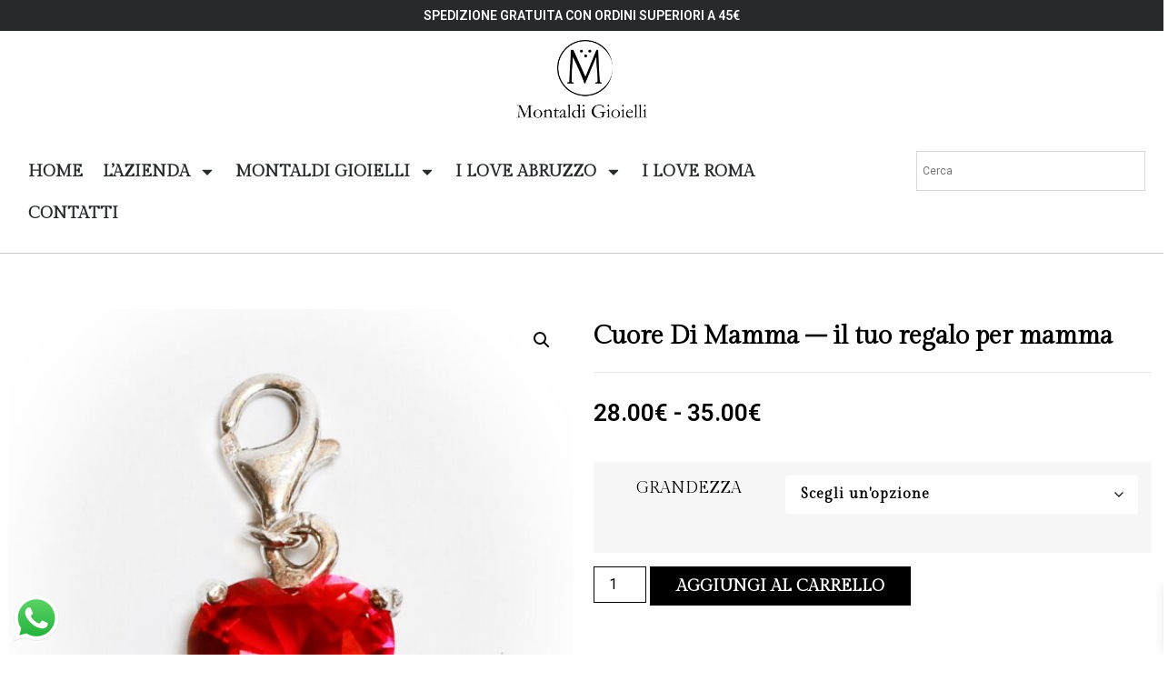

--- FILE ---
content_type: text/css
request_url: https://www.montaldigioielli.it/wp-content/uploads/elementor/css/post-12.css?ver=1740563582
body_size: 267
content:
.elementor-kit-12{--e-global-color-primary:#000000;--e-global-color-secondary:#000000;--e-global-color-text:#363636;--e-global-color-accent:#363636;--e-global-color-b91f491:#000000;--e-global-color-61e79f4:#FFFFFF;--e-global-color-5b26251:#0201018A;--e-global-color-216b053:#FE0101;--e-global-color-2a281d3:#363636;--e-global-color-1b09a25:#D11827;--e-global-typography-primary-font-family:"Helvetica";--e-global-typography-primary-font-size:35px;--e-global-typography-primary-font-weight:600;--e-global-typography-secondary-font-family:"Helvetica";--e-global-typography-secondary-font-size:28px;--e-global-typography-secondary-font-weight:400;--e-global-typography-text-font-family:"Poppins";--e-global-typography-text-font-size:20px;--e-global-typography-text-font-weight:400;--e-global-typography-accent-font-family:"Helvetica";--e-global-typography-accent-font-size:18px;--e-global-typography-accent-font-weight:500;color:var( --e-global-color-text );}.elementor-kit-12 a{color:#000000;text-decoration:none;}.elementor-kit-12 a:hover{color:#000000;text-decoration:none;}.elementor-kit-12 h1{color:#000000;font-family:"Helvetica", Sans-serif;font-size:35px;}.elementor-kit-12 h2{color:#000000;font-family:"Helvetica", Sans-serif;font-size:28px;}.elementor-kit-12 h3{color:#000000;font-family:"Helvetica", Sans-serif;font-size:22px;}.elementor-kit-12 h4{color:#000000;font-family:"Helvetica", Sans-serif;font-size:20px;}.elementor-kit-12 h5{color:#000000;font-family:"Helvetica", Sans-serif;font-size:18px;}.elementor-kit-12 h6{color:#000000;font-family:"Helvetica", Sans-serif;font-size:16px;}.elementor-section.elementor-section-boxed > .elementor-container{max-width:1140px;}.e-con{--container-max-width:1140px;}.elementor-widget:not(:last-child){margin-block-end:20px;}.elementor-element{--widgets-spacing:20px 20px;}{}h1.entry-title{display:var(--page-title-display);}.elementor-kit-12 e-page-transition{background-color:#FFBC7D;}.site-header .site-branding{flex-direction:column;align-items:stretch;}.site-header{padding-inline-end:0px;padding-inline-start:0px;}.site-footer .site-branding{flex-direction:column;align-items:stretch;}@media(max-width:1024px){.elementor-section.elementor-section-boxed > .elementor-container{max-width:1024px;}.e-con{--container-max-width:1024px;}}@media(max-width:767px){.elementor-section.elementor-section-boxed > .elementor-container{max-width:767px;}.e-con{--container-max-width:767px;}}

--- FILE ---
content_type: text/css
request_url: https://www.montaldigioielli.it/wp-content/uploads/elementor/css/post-411.css?ver=1740563582
body_size: 1529
content:
.elementor-411 .elementor-element.elementor-element-7377a99f > .elementor-container{max-width:1280px;}.elementor-411 .elementor-element.elementor-element-7377a99f > .elementor-container > .elementor-column > .elementor-widget-wrap{align-content:center;align-items:center;}.elementor-411 .elementor-element.elementor-element-7377a99f:not(.elementor-motion-effects-element-type-background), .elementor-411 .elementor-element.elementor-element-7377a99f > .elementor-motion-effects-container > .elementor-motion-effects-layer{background-color:#262a2b;}.elementor-411 .elementor-element.elementor-element-7377a99f{transition:background 0.3s, border 0.3s, border-radius 0.3s, box-shadow 0.3s;padding:0% 0% 0% 0%;}.elementor-411 .elementor-element.elementor-element-7377a99f > .elementor-background-overlay{transition:background 0.3s, border-radius 0.3s, opacity 0.3s;}.elementor-411 .elementor-element.elementor-element-7255de9{text-align:center;}.elementor-411 .elementor-element.elementor-element-7255de9 .elementor-heading-title{color:#FFFFFF;font-family:"Roboto", Sans-serif;font-size:14px;font-weight:600;}.elementor-411 .elementor-element.elementor-element-feed6a6 > .elementor-container{max-width:1280px;}.elementor-411 .elementor-element.elementor-element-feed6a6{border-style:solid;border-width:0px 0px 1px 0px;border-color:#CBCBCB;transition:background 0.3s, border 0.3s, border-radius 0.3s, box-shadow 0.3s;padding:0% 0% 0% 0%;}.elementor-411 .elementor-element.elementor-element-feed6a6 > .elementor-background-overlay{transition:background 0.3s, border-radius 0.3s, opacity 0.3s;}.elementor-bc-flex-widget .elementor-411 .elementor-element.elementor-element-c021dc2.elementor-column .elementor-widget-wrap{align-items:center;}.elementor-411 .elementor-element.elementor-element-c021dc2.elementor-column.elementor-element[data-element_type="column"] > .elementor-widget-wrap.elementor-element-populated{align-content:center;align-items:center;}.elementor-411 .elementor-element.elementor-element-f3f7ab0 img{width:18%;max-width:18%;}.elementor-411 .elementor-element.elementor-element-000e498 > .elementor-container{max-width:1280px;}.elementor-411 .elementor-element.elementor-element-72c556b .elementor-nav-menu .elementor-item{font-family:"Gilda Display", Sans-serif;font-size:18px;font-weight:600;text-transform:uppercase;}.elementor-411 .elementor-element.elementor-element-72c556b .elementor-nav-menu--main .elementor-item{color:#262A2B;fill:#262A2B;padding-left:11px;padding-right:11px;}.elementor-411 .elementor-element.elementor-element-72c556b .elementor-nav-menu--main .elementor-item:hover,
					.elementor-411 .elementor-element.elementor-element-72c556b .elementor-nav-menu--main .elementor-item.elementor-item-active,
					.elementor-411 .elementor-element.elementor-element-72c556b .elementor-nav-menu--main .elementor-item.highlighted,
					.elementor-411 .elementor-element.elementor-element-72c556b .elementor-nav-menu--main .elementor-item:focus{color:var( --e-global-color-text );fill:var( --e-global-color-text );}.elementor-411 .elementor-element.elementor-element-72c556b .elementor-nav-menu--dropdown a, .elementor-411 .elementor-element.elementor-element-72c556b .elementor-menu-toggle{color:var( --e-global-color-b91f491 );}.elementor-411 .elementor-element.elementor-element-72c556b .elementor-nav-menu--dropdown{background-color:var( --e-global-color-61e79f4 );}.elementor-411 .elementor-element.elementor-element-72c556b .elementor-nav-menu--dropdown a:hover,
					.elementor-411 .elementor-element.elementor-element-72c556b .elementor-nav-menu--dropdown a.elementor-item-active,
					.elementor-411 .elementor-element.elementor-element-72c556b .elementor-nav-menu--dropdown a.highlighted,
					.elementor-411 .elementor-element.elementor-element-72c556b .elementor-menu-toggle:hover{color:var( --e-global-color-61e79f4 );}.elementor-411 .elementor-element.elementor-element-72c556b .elementor-nav-menu--dropdown a:hover,
					.elementor-411 .elementor-element.elementor-element-72c556b .elementor-nav-menu--dropdown a.elementor-item-active,
					.elementor-411 .elementor-element.elementor-element-72c556b .elementor-nav-menu--dropdown a.highlighted{background-color:var( --e-global-color-b91f491 );}.elementor-411 .elementor-element.elementor-element-72c556b .elementor-nav-menu--dropdown a.elementor-item-active{color:#000000;background-color:#FFFFFF;}.elementor-411 .elementor-element.elementor-element-72c556b .elementor-nav-menu--dropdown .elementor-item, .elementor-411 .elementor-element.elementor-element-72c556b .elementor-nav-menu--dropdown  .elementor-sub-item{font-family:"Helvetica", Sans-serif;font-size:16px;font-weight:500;}.elementor-411 .elementor-element.elementor-element-72c556b > .elementor-widget-container{padding:0% 4% 0% 0%;}.elementor-411 .elementor-element.elementor-element-41d74b4 > .elementor-container{max-width:1280px;}.elementor-411 .elementor-element.elementor-element-a47571f .elementor-menu-toggle{margin:0 auto;background-color:#FFFFFF;}.elementor-411 .elementor-element.elementor-element-a47571f .elementor-nav-menu--dropdown a, .elementor-411 .elementor-element.elementor-element-a47571f .elementor-menu-toggle{color:#262A2B;}.elementor-411 .elementor-element.elementor-element-a47571f .elementor-nav-menu--dropdown{background-color:#FFFFFF;}.elementor-411 .elementor-element.elementor-element-a47571f .elementor-nav-menu--dropdown a:hover,
					.elementor-411 .elementor-element.elementor-element-a47571f .elementor-nav-menu--dropdown a.elementor-item-active,
					.elementor-411 .elementor-element.elementor-element-a47571f .elementor-nav-menu--dropdown a.highlighted,
					.elementor-411 .elementor-element.elementor-element-a47571f .elementor-menu-toggle:hover{color:#FFFFFF;}.elementor-411 .elementor-element.elementor-element-a47571f .elementor-nav-menu--dropdown a:hover,
					.elementor-411 .elementor-element.elementor-element-a47571f .elementor-nav-menu--dropdown a.elementor-item-active,
					.elementor-411 .elementor-element.elementor-element-a47571f .elementor-nav-menu--dropdown a.highlighted{background-color:#262A2B;}.elementor-411 .elementor-element.elementor-element-a47571f .elementor-nav-menu--dropdown a.elementor-item-active{color:#FFFFFF;background-color:#262A2B;}.elementor-411 .elementor-element.elementor-element-a47571f .elementor-nav-menu--dropdown .elementor-item, .elementor-411 .elementor-element.elementor-element-a47571f .elementor-nav-menu--dropdown  .elementor-sub-item{font-family:"Gilda Display", Sans-serif;font-size:18px;font-weight:600;text-transform:uppercase;}.elementor-411 .elementor-element.elementor-element-a47571f .elementor-nav-menu--dropdown li:not(:last-child){border-style:solid;border-color:#D1D1D1;border-bottom-width:1px;}.elementor-411 .elementor-element.elementor-element-a47571f div.elementor-menu-toggle{color:#000000;}.elementor-411 .elementor-element.elementor-element-a47571f div.elementor-menu-toggle svg{fill:#000000;}.elementor-411 .elementor-element.elementor-element-a47571f div.elementor-menu-toggle:hover{color:#000000;}.elementor-411 .elementor-element.elementor-element-a47571f div.elementor-menu-toggle:hover svg{fill:#000000;}.elementor-411 .elementor-element.elementor-element-a47571f .elementor-menu-toggle:hover{background-color:#FFFFFF;}.elementor-411 .elementor-element.elementor-element-e4768fc > .elementor-container{max-width:1280px;min-height:400px;}.elementor-411 .elementor-element.elementor-element-a19d641 .elementor-menu-toggle{margin:0 auto;background-color:#FFFFFF;}.elementor-411 .elementor-element.elementor-element-a19d641 .elementor-nav-menu--dropdown a, .elementor-411 .elementor-element.elementor-element-a19d641 .elementor-menu-toggle{color:#262A2B;}.elementor-411 .elementor-element.elementor-element-a19d641 .elementor-nav-menu--dropdown{background-color:#FFFFFF;}.elementor-411 .elementor-element.elementor-element-a19d641 .elementor-nav-menu--dropdown a:hover,
					.elementor-411 .elementor-element.elementor-element-a19d641 .elementor-nav-menu--dropdown a.elementor-item-active,
					.elementor-411 .elementor-element.elementor-element-a19d641 .elementor-nav-menu--dropdown a.highlighted,
					.elementor-411 .elementor-element.elementor-element-a19d641 .elementor-menu-toggle:hover{color:#FFFFFF;}.elementor-411 .elementor-element.elementor-element-a19d641 .elementor-nav-menu--dropdown a:hover,
					.elementor-411 .elementor-element.elementor-element-a19d641 .elementor-nav-menu--dropdown a.elementor-item-active,
					.elementor-411 .elementor-element.elementor-element-a19d641 .elementor-nav-menu--dropdown a.highlighted{background-color:#262A2B;}.elementor-411 .elementor-element.elementor-element-a19d641 .elementor-nav-menu--dropdown a.elementor-item-active{color:#FFFFFF;background-color:#262A2B;}.elementor-411 .elementor-element.elementor-element-a19d641 .elementor-nav-menu--dropdown .elementor-item, .elementor-411 .elementor-element.elementor-element-a19d641 .elementor-nav-menu--dropdown  .elementor-sub-item{font-family:"Gilda Display", Sans-serif;font-size:18px;font-weight:600;text-transform:uppercase;}.elementor-411 .elementor-element.elementor-element-a19d641 .elementor-nav-menu--dropdown li:not(:last-child){border-style:solid;border-color:#D1D1D1;border-bottom-width:1px;}.elementor-411 .elementor-element.elementor-element-a19d641 div.elementor-menu-toggle{color:#000000;}.elementor-411 .elementor-element.elementor-element-a19d641 div.elementor-menu-toggle svg{fill:#000000;}.elementor-411 .elementor-element.elementor-element-a19d641 div.elementor-menu-toggle:hover{color:#000000;}.elementor-411 .elementor-element.elementor-element-a19d641 div.elementor-menu-toggle:hover svg{fill:#000000;}.elementor-411 .elementor-element.elementor-element-a19d641 .elementor-menu-toggle:hover{background-color:#FFFFFF;}@media(min-width:768px){.elementor-411 .elementor-element.elementor-element-07c13c4{width:78.41%;}.elementor-411 .elementor-element.elementor-element-1ee7a43{width:21.59%;}}@media(max-width:1024px){.elementor-411 .elementor-element.elementor-element-7377a99f{padding:10px 20px 10px 20px;}.elementor-bc-flex-widget .elementor-411 .elementor-element.elementor-element-1169eb8.elementor-column .elementor-widget-wrap{align-items:center;}.elementor-411 .elementor-element.elementor-element-1169eb8.elementor-column.elementor-element[data-element_type="column"] > .elementor-widget-wrap.elementor-element-populated{align-content:center;align-items:center;}.elementor-411 .elementor-element.elementor-element-717cc2a img{width:100%;max-width:100%;}.elementor-bc-flex-widget .elementor-411 .elementor-element.elementor-element-907eee7.elementor-column .elementor-widget-wrap{align-items:center;}.elementor-411 .elementor-element.elementor-element-907eee7.elementor-column.elementor-element[data-element_type="column"] > .elementor-widget-wrap.elementor-element-populated{align-content:center;align-items:center;}.elementor-411 .elementor-element.elementor-element-e4768fc > .elementor-container{min-height:10vh;}.elementor-bc-flex-widget .elementor-411 .elementor-element.elementor-element-bfb9923.elementor-column .elementor-widget-wrap{align-items:center;}.elementor-411 .elementor-element.elementor-element-bfb9923.elementor-column.elementor-element[data-element_type="column"] > .elementor-widget-wrap.elementor-element-populated{align-content:center;align-items:center;}.elementor-411 .elementor-element.elementor-element-f34e175 img{width:75%;max-width:75%;}.elementor-bc-flex-widget .elementor-411 .elementor-element.elementor-element-5f69ec2.elementor-column .elementor-widget-wrap{align-items:center;}.elementor-411 .elementor-element.elementor-element-5f69ec2.elementor-column.elementor-element[data-element_type="column"] > .elementor-widget-wrap.elementor-element-populated{align-content:center;align-items:center;}}@media(max-width:767px){.elementor-411 .elementor-element.elementor-element-7377a99f > .elementor-container{max-width:1280px;}.elementor-411 .elementor-element.elementor-element-7377a99f{padding:0% 3% 0% 3%;}.elementor-411 .elementor-element.elementor-element-7255de9 .elementor-heading-title{font-size:12px;line-height:1.2em;letter-spacing:0px;}.elementor-411 .elementor-element.elementor-element-c021dc2{width:20%;}.elementor-bc-flex-widget .elementor-411 .elementor-element.elementor-element-c021dc2.elementor-column .elementor-widget-wrap{align-items:center;}.elementor-411 .elementor-element.elementor-element-c021dc2.elementor-column.elementor-element[data-element_type="column"] > .elementor-widget-wrap.elementor-element-populated{align-content:center;align-items:center;}.elementor-411 .elementor-element.elementor-element-72c556b .elementor-nav-menu--dropdown .elementor-item, .elementor-411 .elementor-element.elementor-element-72c556b .elementor-nav-menu--dropdown  .elementor-sub-item{font-size:20px;}.elementor-411 .elementor-element.elementor-element-41d74b4 > .elementor-container{max-width:1280px;}.elementor-411 .elementor-element.elementor-element-1169eb8{width:80%;}.elementor-411 .elementor-element.elementor-element-717cc2a{text-align:left;}.elementor-411 .elementor-element.elementor-element-717cc2a img{width:31%;max-width:45%;}.elementor-411 .elementor-element.elementor-element-907eee7{width:15%;}.elementor-bc-flex-widget .elementor-411 .elementor-element.elementor-element-907eee7.elementor-column .elementor-widget-wrap{align-items:center;}.elementor-411 .elementor-element.elementor-element-907eee7.elementor-column.elementor-element[data-element_type="column"] > .elementor-widget-wrap.elementor-element-populated{align-content:center;align-items:center;}.elementor-411 .elementor-element.elementor-element-a47571f .elementor-nav-menu--dropdown .elementor-item, .elementor-411 .elementor-element.elementor-element-a47571f .elementor-nav-menu--dropdown  .elementor-sub-item{font-size:18px;}.elementor-411 .elementor-element.elementor-element-a47571f .elementor-nav-menu--dropdown a{padding-left:37px;padding-right:37px;padding-top:14px;padding-bottom:14px;}.elementor-411 .elementor-element.elementor-element-a47571f .elementor-nav-menu--main > .elementor-nav-menu > li > .elementor-nav-menu--dropdown, .elementor-411 .elementor-element.elementor-element-a47571f .elementor-nav-menu__container.elementor-nav-menu--dropdown{margin-top:44px !important;}.elementor-411 .elementor-element.elementor-element-42650a7 > .elementor-element-populated{padding:4% 4% 4% 4%;}.elementor-411 .elementor-element.elementor-element-bfb9923{width:80%;}.elementor-411 .elementor-element.elementor-element-f34e175 img{width:85%;max-width:85%;}.elementor-411 .elementor-element.elementor-element-f35ac61 > .elementor-element-populated{padding:4% 4% 4% 4%;}.elementor-411 .elementor-element.elementor-element-5f69ec2{width:15%;}.elementor-bc-flex-widget .elementor-411 .elementor-element.elementor-element-5f69ec2.elementor-column .elementor-widget-wrap{align-items:center;}.elementor-411 .elementor-element.elementor-element-5f69ec2.elementor-column.elementor-element[data-element_type="column"] > .elementor-widget-wrap.elementor-element-populated{align-content:center;align-items:center;}.elementor-411 .elementor-element.elementor-element-a19d641 .elementor-nav-menu--dropdown .elementor-item, .elementor-411 .elementor-element.elementor-element-a19d641 .elementor-nav-menu--dropdown  .elementor-sub-item{font-size:20px;}.elementor-411 .elementor-element.elementor-element-a19d641 .elementor-nav-menu--dropdown a{padding-left:37px;padding-right:37px;padding-top:14px;padding-bottom:14px;}}@media(max-width:1024px) and (min-width:768px){.elementor-411 .elementor-element.elementor-element-7d6137b3{width:70%;}.elementor-411 .elementor-element.elementor-element-1169eb8{width:33%;}.elementor-411 .elementor-element.elementor-element-907eee7{width:33%;}.elementor-411 .elementor-element.elementor-element-42650a7{width:33%;}.elementor-411 .elementor-element.elementor-element-bfb9923{width:45%;}.elementor-411 .elementor-element.elementor-element-f35ac61{width:40%;}.elementor-411 .elementor-element.elementor-element-5f69ec2{width:15%;}}

--- FILE ---
content_type: text/css
request_url: https://www.montaldigioielli.it/wp-content/uploads/elementor/css/post-1352.css?ver=1740733162
body_size: 1628
content:
.elementor-1352 .elementor-element.elementor-element-6bde6e2f > .elementor-container{max-width:1280px;}.elementor-1352 .elementor-element.elementor-element-6bde6e2f:not(.elementor-motion-effects-element-type-background), .elementor-1352 .elementor-element.elementor-element-6bde6e2f > .elementor-motion-effects-container > .elementor-motion-effects-layer{background-color:#FFFFFF;}.elementor-1352 .elementor-element.elementor-element-6bde6e2f{border-style:solid;border-width:1px 0px 0px 0px;border-color:#D5D5D5;transition:background 0.3s, border 0.3s, border-radius 0.3s, box-shadow 0.3s;padding:4% 0% 4% 0%;}.elementor-1352 .elementor-element.elementor-element-6bde6e2f > .elementor-background-overlay{transition:background 0.3s, border-radius 0.3s, opacity 0.3s;}.elementor-1352 .elementor-element.elementor-element-1d1df283 > .elementor-element-populated{padding:0% 0% 0% 0%;}.elementor-1352 .elementor-element.elementor-element-5545d5d0 .elementor-heading-title{color:#000000;font-family:"Gilda Display", Sans-serif;font-size:16px;font-weight:700;text-transform:uppercase;}.elementor-1352 .elementor-element.elementor-element-5545d5d0 > .elementor-widget-container{margin:0px 0px 0px 0px;}.elementor-1352 .elementor-element.elementor-element-29753a78 .elementor-heading-title{color:#000000;font-family:"Gilda Display", Sans-serif;font-size:16px;font-weight:700;line-height:2.3em;}.elementor-1352 .elementor-element.elementor-element-374993f2{color:#000000;font-family:"Poppins", Sans-serif;font-size:16px;}.elementor-1352 .elementor-element.elementor-element-374993f2 > .elementor-widget-container{margin:-6% 0% 0% 0%;}.elementor-1352 .elementor-element.elementor-element-4ff4bc47{color:#000000;font-family:"Poppins", Sans-serif;font-size:16px;}.elementor-1352 .elementor-element.elementor-element-4ff4bc47 > .elementor-widget-container{margin:-6% 0% 0% 0%;}.elementor-1352 .elementor-element.elementor-element-52d1a404 > .elementor-element-populated{padding:0% 0% 0% 6%;}.elementor-1352 .elementor-element.elementor-element-294966f8 .elementor-heading-title{color:#000000;font-family:"Gilda Display", Sans-serif;font-size:16px;font-weight:700;text-transform:uppercase;}.elementor-1352 .elementor-element.elementor-element-de06165 .elementor-icon-list-items:not(.elementor-inline-items) .elementor-icon-list-item:not(:last-child){padding-bottom:calc(6px/2);}.elementor-1352 .elementor-element.elementor-element-de06165 .elementor-icon-list-items:not(.elementor-inline-items) .elementor-icon-list-item:not(:first-child){margin-top:calc(6px/2);}.elementor-1352 .elementor-element.elementor-element-de06165 .elementor-icon-list-items.elementor-inline-items .elementor-icon-list-item{margin-right:calc(6px/2);margin-left:calc(6px/2);}.elementor-1352 .elementor-element.elementor-element-de06165 .elementor-icon-list-items.elementor-inline-items{margin-right:calc(-6px/2);margin-left:calc(-6px/2);}body.rtl .elementor-1352 .elementor-element.elementor-element-de06165 .elementor-icon-list-items.elementor-inline-items .elementor-icon-list-item:after{left:calc(-6px/2);}body:not(.rtl) .elementor-1352 .elementor-element.elementor-element-de06165 .elementor-icon-list-items.elementor-inline-items .elementor-icon-list-item:after{right:calc(-6px/2);}.elementor-1352 .elementor-element.elementor-element-de06165 .elementor-icon-list-icon i{transition:color 0.3s;}.elementor-1352 .elementor-element.elementor-element-de06165 .elementor-icon-list-icon svg{transition:fill 0.3s;}.elementor-1352 .elementor-element.elementor-element-de06165{--e-icon-list-icon-size:14px;--icon-vertical-offset:0px;}.elementor-1352 .elementor-element.elementor-element-de06165 .elementor-icon-list-item > .elementor-icon-list-text, .elementor-1352 .elementor-element.elementor-element-de06165 .elementor-icon-list-item > a{font-family:"Poppins", Sans-serif;font-size:15px;font-weight:500;}.elementor-1352 .elementor-element.elementor-element-de06165 .elementor-icon-list-text{color:#000000;transition:color 0.3s;}.elementor-1352 .elementor-element.elementor-element-6482af15 .elementor-heading-title{color:#000000;font-family:"Gilda Display", Sans-serif;font-size:16px;font-weight:700;text-transform:uppercase;}.elementor-1352 .elementor-element.elementor-element-392445ff .elementor-icon-list-items:not(.elementor-inline-items) .elementor-icon-list-item:not(:last-child){padding-bottom:calc(6px/2);}.elementor-1352 .elementor-element.elementor-element-392445ff .elementor-icon-list-items:not(.elementor-inline-items) .elementor-icon-list-item:not(:first-child){margin-top:calc(6px/2);}.elementor-1352 .elementor-element.elementor-element-392445ff .elementor-icon-list-items.elementor-inline-items .elementor-icon-list-item{margin-right:calc(6px/2);margin-left:calc(6px/2);}.elementor-1352 .elementor-element.elementor-element-392445ff .elementor-icon-list-items.elementor-inline-items{margin-right:calc(-6px/2);margin-left:calc(-6px/2);}body.rtl .elementor-1352 .elementor-element.elementor-element-392445ff .elementor-icon-list-items.elementor-inline-items .elementor-icon-list-item:after{left:calc(-6px/2);}body:not(.rtl) .elementor-1352 .elementor-element.elementor-element-392445ff .elementor-icon-list-items.elementor-inline-items .elementor-icon-list-item:after{right:calc(-6px/2);}.elementor-1352 .elementor-element.elementor-element-392445ff .elementor-icon-list-icon i{transition:color 0.3s;}.elementor-1352 .elementor-element.elementor-element-392445ff .elementor-icon-list-icon svg{transition:fill 0.3s;}.elementor-1352 .elementor-element.elementor-element-392445ff{--e-icon-list-icon-size:14px;--icon-vertical-offset:0px;}.elementor-1352 .elementor-element.elementor-element-392445ff .elementor-icon-list-item > .elementor-icon-list-text, .elementor-1352 .elementor-element.elementor-element-392445ff .elementor-icon-list-item > a{font-family:"Poppins", Sans-serif;font-size:15px;font-weight:500;}.elementor-1352 .elementor-element.elementor-element-392445ff .elementor-icon-list-text{color:#000000;transition:color 0.3s;}.elementor-1352 .elementor-element.elementor-element-73d38098 > .elementor-element-populated{padding:0% 0% 0% 0%;}.elementor-1352 .elementor-element.elementor-element-7ad1b3b9 .elementor-heading-title{color:#000000;font-family:"Gilda Display", Sans-serif;font-size:16px;font-weight:700;text-transform:uppercase;}.elementor-1352 .elementor-element.elementor-element-66fc0cf6 .elementor-icon-list-items:not(.elementor-inline-items) .elementor-icon-list-item:not(:last-child){padding-bottom:calc(6px/2);}.elementor-1352 .elementor-element.elementor-element-66fc0cf6 .elementor-icon-list-items:not(.elementor-inline-items) .elementor-icon-list-item:not(:first-child){margin-top:calc(6px/2);}.elementor-1352 .elementor-element.elementor-element-66fc0cf6 .elementor-icon-list-items.elementor-inline-items .elementor-icon-list-item{margin-right:calc(6px/2);margin-left:calc(6px/2);}.elementor-1352 .elementor-element.elementor-element-66fc0cf6 .elementor-icon-list-items.elementor-inline-items{margin-right:calc(-6px/2);margin-left:calc(-6px/2);}body.rtl .elementor-1352 .elementor-element.elementor-element-66fc0cf6 .elementor-icon-list-items.elementor-inline-items .elementor-icon-list-item:after{left:calc(-6px/2);}body:not(.rtl) .elementor-1352 .elementor-element.elementor-element-66fc0cf6 .elementor-icon-list-items.elementor-inline-items .elementor-icon-list-item:after{right:calc(-6px/2);}.elementor-1352 .elementor-element.elementor-element-66fc0cf6 .elementor-icon-list-icon i{transition:color 0.3s;}.elementor-1352 .elementor-element.elementor-element-66fc0cf6 .elementor-icon-list-icon svg{transition:fill 0.3s;}.elementor-1352 .elementor-element.elementor-element-66fc0cf6{--e-icon-list-icon-size:14px;--icon-vertical-offset:0px;}.elementor-1352 .elementor-element.elementor-element-66fc0cf6 .elementor-icon-list-item > .elementor-icon-list-text, .elementor-1352 .elementor-element.elementor-element-66fc0cf6 .elementor-icon-list-item > a{font-family:"Poppins", Sans-serif;font-size:15px;font-weight:500;}.elementor-1352 .elementor-element.elementor-element-66fc0cf6 .elementor-icon-list-text{color:#000000;transition:color 0.3s;}.elementor-1352 .elementor-element.elementor-element-6e81543e .elementor-heading-title{color:#000000;font-family:"Gilda Display", Sans-serif;font-size:16px;font-weight:700;text-transform:uppercase;}.elementor-1352 .elementor-element.elementor-element-7d1ac880{text-align:left;}.elementor-1352 .elementor-element.elementor-element-7d1ac880 > .elementor-widget-container{margin:-4% 0% 0% -2%;padding:0% 0% 0% 0%;}.elementor-1352 .elementor-element.elementor-element-28d4c87 > .elementor-element-populated{padding:0% 0% 0% 0%;}.elementor-1352 .elementor-element.elementor-element-98c25a2 .elementor-heading-title{color:#000000;font-family:"Gilda Display", Sans-serif;font-size:16px;font-weight:700;text-transform:uppercase;}.elementor-1352 .elementor-element.elementor-element-91398eb .elementor-icon-list-items:not(.elementor-inline-items) .elementor-icon-list-item:not(:last-child){padding-bottom:calc(6px/2);}.elementor-1352 .elementor-element.elementor-element-91398eb .elementor-icon-list-items:not(.elementor-inline-items) .elementor-icon-list-item:not(:first-child){margin-top:calc(6px/2);}.elementor-1352 .elementor-element.elementor-element-91398eb .elementor-icon-list-items.elementor-inline-items .elementor-icon-list-item{margin-right:calc(6px/2);margin-left:calc(6px/2);}.elementor-1352 .elementor-element.elementor-element-91398eb .elementor-icon-list-items.elementor-inline-items{margin-right:calc(-6px/2);margin-left:calc(-6px/2);}body.rtl .elementor-1352 .elementor-element.elementor-element-91398eb .elementor-icon-list-items.elementor-inline-items .elementor-icon-list-item:after{left:calc(-6px/2);}body:not(.rtl) .elementor-1352 .elementor-element.elementor-element-91398eb .elementor-icon-list-items.elementor-inline-items .elementor-icon-list-item:after{right:calc(-6px/2);}.elementor-1352 .elementor-element.elementor-element-91398eb .elementor-icon-list-icon i{transition:color 0.3s;}.elementor-1352 .elementor-element.elementor-element-91398eb .elementor-icon-list-icon svg{transition:fill 0.3s;}.elementor-1352 .elementor-element.elementor-element-91398eb{--e-icon-list-icon-size:14px;--icon-vertical-offset:0px;}.elementor-1352 .elementor-element.elementor-element-91398eb .elementor-icon-list-item > .elementor-icon-list-text, .elementor-1352 .elementor-element.elementor-element-91398eb .elementor-icon-list-item > a{font-family:"Poppins", Sans-serif;font-size:15px;font-weight:500;}.elementor-1352 .elementor-element.elementor-element-91398eb .elementor-icon-list-text{color:#000000;transition:color 0.3s;}.elementor-1352 .elementor-element.elementor-element-3e7cbe9 .elementor-heading-title{color:#000000;font-family:"Gilda Display", Sans-serif;font-size:16px;font-weight:700;text-transform:uppercase;}.elementor-1352 .elementor-element.elementor-element-3e7cbe9 > .elementor-widget-container{margin:0% 0% 0% 0%;}.elementor-1352 .elementor-element.elementor-element-34ecfa85{--grid-template-columns:repeat(0, auto);--icon-size:20px;--grid-column-gap:2px;--grid-row-gap:0px;}.elementor-1352 .elementor-element.elementor-element-34ecfa85 .elementor-widget-container{text-align:left;}.elementor-1352 .elementor-element.elementor-element-34ecfa85 .elementor-social-icon{background-color:#FFFFFF;}.elementor-1352 .elementor-element.elementor-element-34ecfa85 .elementor-social-icon i{color:#000000;}.elementor-1352 .elementor-element.elementor-element-34ecfa85 .elementor-social-icon svg{fill:#000000;}.elementor-1352 .elementor-element.elementor-element-34ecfa85 > .elementor-widget-container{margin:-5% 0% 0% -4%;}.elementor-1352 .elementor-element.elementor-element-1bfb073 > .elementor-container{max-width:1280px;}.elementor-1352 .elementor-element.elementor-element-1bfb073:not(.elementor-motion-effects-element-type-background), .elementor-1352 .elementor-element.elementor-element-1bfb073 > .elementor-motion-effects-container > .elementor-motion-effects-layer{background-color:#000000;}.elementor-1352 .elementor-element.elementor-element-1bfb073{transition:background 0.3s, border 0.3s, border-radius 0.3s, box-shadow 0.3s;}.elementor-1352 .elementor-element.elementor-element-1bfb073 > .elementor-background-overlay{transition:background 0.3s, border-radius 0.3s, opacity 0.3s;}.elementor-1352 .elementor-element.elementor-element-4cf9fe5{text-align:left;}.elementor-1352 .elementor-element.elementor-element-4cf9fe5 .elementor-heading-title{color:#FFFFFF;font-family:"Gilda Display", Sans-serif;font-size:14px;font-weight:600;}.elementor-bc-flex-widget .elementor-1352 .elementor-element.elementor-element-d80856d.elementor-column .elementor-widget-wrap{align-items:center;}.elementor-1352 .elementor-element.elementor-element-d80856d.elementor-column.elementor-element[data-element_type="column"] > .elementor-widget-wrap.elementor-element-populated{align-content:center;align-items:center;}.elementor-1352 .elementor-element.elementor-element-5ce1c83{text-align:right;}.elementor-1352 .elementor-element.elementor-element-5ce1c83 .elementor-heading-title{color:#FFFFFF;font-family:"Gilda Display", Sans-serif;font-size:14px;font-weight:600;}@media(max-width:1024px) and (min-width:768px){.elementor-1352 .elementor-element.elementor-element-1d1df283{width:50%;}.elementor-1352 .elementor-element.elementor-element-52d1a404{width:50%;}.elementor-1352 .elementor-element.elementor-element-73d38098{width:50%;}}@media(max-width:1024px){.elementor-1352 .elementor-element.elementor-element-6bde6e2f > .elementor-container{max-width:1280px;}.elementor-1352 .elementor-element.elementor-element-6bde6e2f{padding:4% 4% 4% 4%;}.elementor-1352 .elementor-element.elementor-element-5545d5d0 .elementor-heading-title{font-size:18px;}.elementor-1352 .elementor-element.elementor-element-294966f8 .elementor-heading-title{font-size:18px;}.elementor-1352 .elementor-element.elementor-element-6482af15 .elementor-heading-title{font-size:18px;}.elementor-1352 .elementor-element.elementor-element-73d38098 > .elementor-element-populated{padding:6% 0% 0% 0%;}.elementor-1352 .elementor-element.elementor-element-7ad1b3b9 .elementor-heading-title{font-size:18px;}.elementor-1352 .elementor-element.elementor-element-6e81543e .elementor-heading-title{font-size:18px;}.elementor-1352 .elementor-element.elementor-element-98c25a2 .elementor-heading-title{font-size:18px;}.elementor-1352 .elementor-element.elementor-element-3e7cbe9 > .elementor-widget-container{margin:-8% 0% 0% 0%;}.elementor-1352 .elementor-element.elementor-element-34ecfa85 > .elementor-widget-container{margin:-6% 0% 0% -4%;}}@media(max-width:767px){.elementor-1352 .elementor-element.elementor-element-6bde6e2f > .elementor-container{max-width:1280px;}.elementor-1352 .elementor-element.elementor-element-6bde6e2f{padding:12% 3% 8% 3%;}.elementor-1352 .elementor-element.elementor-element-5545d5d0 .elementor-heading-title{font-size:18px;}.elementor-1352 .elementor-element.elementor-element-29753a78 .elementor-heading-title{font-size:16px;}.elementor-1352 .elementor-element.elementor-element-374993f2{font-size:14px;}.elementor-1352 .elementor-element.elementor-element-52d1a404{width:100%;}.elementor-1352 .elementor-element.elementor-element-52d1a404 > .elementor-element-populated{padding:8% 0% 0% 0%;}.elementor-1352 .elementor-element.elementor-element-294966f8 .elementor-heading-title{font-size:18px;}.elementor-1352 .elementor-element.elementor-element-de06165 .elementor-icon-list-item > .elementor-icon-list-text, .elementor-1352 .elementor-element.elementor-element-de06165 .elementor-icon-list-item > a{font-size:15px;}.elementor-1352 .elementor-element.elementor-element-6482af15 .elementor-heading-title{font-size:18px;}.elementor-1352 .elementor-element.elementor-element-392445ff .elementor-icon-list-item > .elementor-icon-list-text, .elementor-1352 .elementor-element.elementor-element-392445ff .elementor-icon-list-item > a{font-size:15px;}.elementor-1352 .elementor-element.elementor-element-73d38098{width:100%;}.elementor-1352 .elementor-element.elementor-element-73d38098 > .elementor-element-populated{padding:8% 0% 8% 0%;}.elementor-1352 .elementor-element.elementor-element-7ad1b3b9 .elementor-heading-title{font-size:18px;}.elementor-1352 .elementor-element.elementor-element-66fc0cf6 .elementor-icon-list-item > .elementor-icon-list-text, .elementor-1352 .elementor-element.elementor-element-66fc0cf6 .elementor-icon-list-item > a{font-size:15px;}.elementor-1352 .elementor-element.elementor-element-6e81543e .elementor-heading-title{font-size:18px;}.elementor-1352 .elementor-element.elementor-element-7d1ac880 img{width:75%;max-width:75%;}.elementor-1352 .elementor-element.elementor-element-98c25a2 .elementor-heading-title{font-size:18px;}.elementor-1352 .elementor-element.elementor-element-91398eb .elementor-icon-list-item > .elementor-icon-list-text, .elementor-1352 .elementor-element.elementor-element-91398eb .elementor-icon-list-item > a{font-size:15px;}.elementor-1352 .elementor-element.elementor-element-3e7cbe9 .elementor-heading-title{font-size:18px;}.elementor-1352 .elementor-element.elementor-element-3e7cbe9 > .elementor-widget-container{margin:-2% 0% 0% 0%;}.elementor-1352 .elementor-element.elementor-element-34ecfa85{--icon-size:20px;}.elementor-1352 .elementor-element.elementor-element-34ecfa85 > .elementor-widget-container{margin:-3% 0% 2% 0%;}.elementor-1352 .elementor-element.elementor-element-1bfb073{padding:2% 0% 2% 0%;}.elementor-1352 .elementor-element.elementor-element-4cf9fe5{text-align:center;}.elementor-1352 .elementor-element.elementor-element-4cf9fe5 .elementor-heading-title{font-size:12px;}.elementor-1352 .elementor-element.elementor-element-5ce1c83{text-align:center;}}

--- FILE ---
content_type: text/css
request_url: https://www.montaldigioielli.it/wp-content/uploads/elementor/css/post-1449.css?ver=1740563585
body_size: 2873
content:
.elementor-1449 .elementor-element.elementor-element-bbaa9da > .elementor-container{max-width:1280px;}.elementor-1449 .elementor-element.elementor-element-bbaa9da:not(.elementor-motion-effects-element-type-background), .elementor-1449 .elementor-element.elementor-element-bbaa9da > .elementor-motion-effects-container > .elementor-motion-effects-layer{background-color:#FFFFFF;}.elementor-1449 .elementor-element.elementor-element-bbaa9da{border-style:solid;border-width:0px 0px 1px 0px;border-color:#E1E1E1;transition:background 0.3s, border 0.3s, border-radius 0.3s, box-shadow 0.3s;padding:4% 0% 4% 0%;}.elementor-1449 .elementor-element.elementor-element-bbaa9da > .elementor-background-overlay{transition:background 0.3s, border-radius 0.3s, opacity 0.3s;}.woocommerce .elementor-1449 .elementor-element.elementor-element-56458ff1 .flex-viewport:not(:last-child){margin-bottom:6px;}.woocommerce .elementor-1449 .elementor-element.elementor-element-56458ff1 .flex-control-thumbs li{padding-right:calc(6px / 2);padding-left:calc(6px / 2);padding-bottom:6px;}.woocommerce .elementor-1449 .elementor-element.elementor-element-56458ff1 .flex-control-thumbs{margin-right:calc(-6px / 2);margin-left:calc(-6px / 2);}.elementor-1449 .elementor-element.elementor-element-3b1c2aec:not(.elementor-motion-effects-element-type-background) > .elementor-widget-wrap, .elementor-1449 .elementor-element.elementor-element-3b1c2aec > .elementor-widget-wrap > .elementor-motion-effects-container > .elementor-motion-effects-layer{background-color:#FFFFFF;}.elementor-1449 .elementor-element.elementor-element-3b1c2aec > .elementor-element-populated{transition:background 0.3s, border 0.3s, border-radius 0.3s, box-shadow 0.3s;padding:4% 2% 4% 2%;}.elementor-1449 .elementor-element.elementor-element-3b1c2aec > .elementor-element-populated > .elementor-background-overlay{transition:background 0.3s, border-radius 0.3s, opacity 0.3s;}.elementor-1449 .elementor-element.elementor-element-3f527618 .elementor-heading-title{color:#000000;font-family:"Gilda Display", Sans-serif;font-size:28px;font-weight:600;}.elementor-1449 .elementor-element.elementor-element-3f527618 > .elementor-widget-container{margin:0% 0% 0% 0%;}.elementor-1449 .elementor-element.elementor-element-5ed9bd7e{--divider-border-style:solid;--divider-color:#E4E4E4;--divider-border-width:1px;}.elementor-1449 .elementor-element.elementor-element-5ed9bd7e .elementor-divider-separator{width:100%;}.elementor-1449 .elementor-element.elementor-element-5ed9bd7e .elementor-divider{padding-block-start:5px;padding-block-end:5px;}.woocommerce .elementor-1449 .elementor-element.elementor-element-7848f8ce .price{color:#000000;font-family:"Roboto", Sans-serif;font-size:26px;font-weight:600;}.woocommerce .elementor-1449 .elementor-element.elementor-element-7848f8ce .price ins{color:#000000;font-family:"Roboto", Sans-serif;font-size:22px;font-weight:600;}.woocommerce .elementor-1449 .elementor-element.elementor-element-2fa20b20 .woocommerce-product-details__short-description{color:#000000;font-family:"Roboto", Sans-serif;font-size:18px;font-weight:400;}.elementor-1449 .elementor-element.elementor-element-2fa20b20 > .elementor-widget-container{margin:-2% 0% 0% 0%;}.elementor-1449 .elementor-element.elementor-element-3aece8f .cart button, .elementor-1449 .elementor-element.elementor-element-3aece8f .cart .button{font-family:"Gilda Display", Sans-serif;font-size:18px;font-weight:600;text-transform:uppercase;border-style:solid;border-width:1px 1px 1px 1px;border-radius:0px 0px 0px 0px;padding:7px 28px 7px 28px;color:#FFFFFF;background-color:#000000;border-color:#000000;transition:all 0.2s;}.elementor-1449 .elementor-element.elementor-element-3aece8f .cart button:hover, .elementor-1449 .elementor-element.elementor-element-3aece8f .cart .button:hover{color:#000000;background-color:#02010100;border-color:#000000;}.elementor-1449 .elementor-element.elementor-element-3aece8f .quantity .qty{border-style:solid;border-width:1px 1px 1px 1px;border-radius:0px 0px 0px 0px;padding:7px 0px 7px 0px;color:#000000;background-color:#FFFFFF;border-color:#000000;transition:all 0.2s;}.elementor-1449 .elementor-element.elementor-element-3aece8f .quantity .qty:focus{color:#000000;background-color:#FFFFFF;}.woocommerce .elementor-1449 .elementor-element.elementor-element-3aece8f form.cart table.variations label{color:#000000;font-family:"Gilda Display", Sans-serif;font-size:18px;font-weight:500;}.woocommerce .elementor-1449 .elementor-element.elementor-element-3aece8f form.cart table.variations td.value select{color:#000000;}.woocommerce .elementor-1449 .elementor-element.elementor-element-3aece8f form.cart table.variations td.value select, .woocommerce .elementor-1449 .elementor-element.elementor-element-3aece8f form.cart table.variations td.value:before{background-color:#FFFFFF;border:1px solid #FFFFFF;}.woocommerce .elementor-1449 .elementor-element.elementor-element-3aece8f form.cart table.variations td.value select, .woocommerce div.product.elementor.elementor-1449 .elementor-element.elementor-element-3aece8f form.cart table.variations td.value:before{font-family:"Gilda Display", Sans-serif;font-size:16px;font-weight:600;letter-spacing:1px;}.elementor-1449 .elementor-element.elementor-element-3c532ba > .elementor-container{max-width:1280px;}.elementor-1449 .elementor-element.elementor-element-3c532ba{padding:0% 0% 0% 0%;}.elementor-bc-flex-widget .elementor-1449 .elementor-element.elementor-element-b69bec2.elementor-column .elementor-widget-wrap{align-items:center;}.elementor-1449 .elementor-element.elementor-element-b69bec2.elementor-column.elementor-element[data-element_type="column"] > .elementor-widget-wrap.elementor-element-populated{align-content:center;align-items:center;}.elementor-1449 .elementor-element.elementor-element-b69bec2 > .elementor-element-populated{margin:0% 2% 0% 0%;--e-column-margin-right:2%;--e-column-margin-left:0%;padding:0% 0% 0% 0%;}.elementor-1449 .elementor-element.elementor-element-3fe4e56e .elementor-button-content-wrapper{flex-direction:row;}.elementor-1449 .elementor-element.elementor-element-3fe4e56e .elementor-button .elementor-button-content-wrapper{gap:12px;}.elementor-1449 .elementor-element.elementor-element-3fe4e56e .elementor-button{font-family:"Gilda Display", Sans-serif;font-size:15px;font-weight:600;fill:#000000;color:#000000;background-color:#C5BE0600;border-style:solid;border-width:1px 1px 1px 1px;border-color:#000000;border-radius:0px 0px 0px 0px;padding:9px 28px 9px 28px;}.elementor-1449 .elementor-element.elementor-element-3fe4e56e .elementor-button:hover, .elementor-1449 .elementor-element.elementor-element-3fe4e56e .elementor-button:focus{color:#FFFFFF;background-color:#000000;border-color:#000000;}.elementor-1449 .elementor-element.elementor-element-3fe4e56e .elementor-button:hover svg, .elementor-1449 .elementor-element.elementor-element-3fe4e56e .elementor-button:focus svg{fill:#FFFFFF;}.elementor-1449 .elementor-element.elementor-element-3fe4e56e > .elementor-widget-container{margin:2% 0% 0% 0%;}.elementor-bc-flex-widget .elementor-1449 .elementor-element.elementor-element-b1834c7.elementor-column .elementor-widget-wrap{align-items:center;}.elementor-1449 .elementor-element.elementor-element-b1834c7.elementor-column.elementor-element[data-element_type="column"] > .elementor-widget-wrap.elementor-element-populated{align-content:center;align-items:center;}.elementor-1449 .elementor-element.elementor-element-b1834c7 > .elementor-element-populated{margin:0% 0% 0% 2%;--e-column-margin-right:0%;--e-column-margin-left:2%;padding:0% 0% 0% 0%;}.elementor-1449 .elementor-element.elementor-element-665d63a .elementor-button-content-wrapper{flex-direction:row-reverse;}.elementor-1449 .elementor-element.elementor-element-665d63a .elementor-button .elementor-button-content-wrapper{gap:12px;}.elementor-1449 .elementor-element.elementor-element-665d63a .elementor-button{font-family:"Gilda Display", Sans-serif;font-size:15px;font-weight:600;fill:#FFFFFF;color:#FFFFFF;background-color:#1EBF67;border-style:solid;border-width:1px 1px 1px 1px;border-color:#1EBF67;border-radius:0px 0px 0px 0px;padding:9px 28px 9px 28px;}.elementor-1449 .elementor-element.elementor-element-665d63a .elementor-button:hover, .elementor-1449 .elementor-element.elementor-element-665d63a .elementor-button:focus{color:#000000;background-color:#02010100;border-color:#000000;}.elementor-1449 .elementor-element.elementor-element-665d63a .elementor-button:hover svg, .elementor-1449 .elementor-element.elementor-element-665d63a .elementor-button:focus svg{fill:#000000;}.elementor-1449 .elementor-element.elementor-element-665d63a > .elementor-widget-container{margin:2% 0% 0% 0%;}.elementor-1449 .elementor-element.elementor-element-4640818 > .elementor-container{max-width:1280px;}.elementor-1449 .elementor-element.elementor-element-4640818{padding:4% 0% 4% 0%;}.elementor-1449 .elementor-element.elementor-element-19dcbc18{text-align:center;}.elementor-1449 .elementor-element.elementor-element-19dcbc18 .elementor-heading-title{color:#000000;font-family:"Gilda Display", Sans-serif;font-size:35px;font-weight:600;line-height:1em;}.elementor-1449 .elementor-element.elementor-element-19dcbc18 > .elementor-widget-container{margin:0% 0% 3% 0%;}.elementor-1449 .elementor-element.elementor-element-643d079d.elementor-wc-products  ul.products{grid-column-gap:15px;grid-row-gap:40px;}.elementor-1449 .elementor-element.elementor-element-643d079d.elementor-wc-products ul.products li.product{text-align:center;border-radius:0px;}.elementor-1449 .elementor-element.elementor-element-643d079d.elementor-wc-products .attachment-woocommerce_thumbnail{margin-bottom:12px;}.elementor-1449 .elementor-element.elementor-element-643d079d.elementor-wc-products ul.products li.product .woocommerce-loop-product__title{color:#000000;margin-bottom:0px;}.elementor-1449 .elementor-element.elementor-element-643d079d.elementor-wc-products ul.products li.product .woocommerce-loop-category__title{color:#000000;margin-bottom:0px;}.elementor-1449 .elementor-element.elementor-element-643d079d.elementor-wc-products ul.products li.product .woocommerce-loop-product__title, .elementor-1449 .elementor-element.elementor-element-643d079d.elementor-wc-products ul.products li.product .woocommerce-loop-category__title{font-family:"Gilda Display", Sans-serif;font-size:14px;font-weight:600;text-transform:uppercase;line-height:1.3em;}.elementor-1449 .elementor-element.elementor-element-643d079d.elementor-wc-products ul.products li.product .price{color:#000000;font-family:"Roboto", Sans-serif;font-size:20px;font-weight:600;}.elementor-1449 .elementor-element.elementor-element-643d079d.elementor-wc-products ul.products li.product .price ins{color:#000000;}.elementor-1449 .elementor-element.elementor-element-643d079d.elementor-wc-products ul.products li.product .price ins .amount{color:#000000;}.elementor-1449 .elementor-element.elementor-element-643d079d.elementor-wc-products ul.products li.product .price del{color:#898989;}.elementor-1449 .elementor-element.elementor-element-643d079d.elementor-wc-products ul.products li.product .price del .amount{color:#898989;}.elementor-1449 .elementor-element.elementor-element-643d079d.elementor-wc-products ul.products li.product .price del {font-family:"Roboto", Sans-serif;font-size:16px;font-weight:600;}.elementor-1449 .elementor-element.elementor-element-643d079d.elementor-wc-products ul.products li.product .button{color:#000000;background-color:#00000000;border-color:#000000;font-family:"Gilda Display", Sans-serif;font-size:16px;font-weight:600;text-transform:uppercase;border-style:solid;border-width:1px 1px 1px 1px;border-radius:0px 0px 0px 0px;padding:7px 35px 7px 35px;margin-top:25px;}.elementor-1449 .elementor-element.elementor-element-643d079d.elementor-wc-products ul.products li.product .button:hover{color:#FFFFFF;background-color:#000000;border-color:#000000;}.elementor-1449 .elementor-element.elementor-element-643d079d.elementor-wc-products .added_to_cart{font-family:"Gilda Display", Sans-serif;font-size:18px;font-weight:500;}.elementor-1449 .elementor-element.elementor-element-f8a260d > .elementor-container{max-width:1280px;}.elementor-1449 .elementor-element.elementor-element-f8a260d:not(.elementor-motion-effects-element-type-background), .elementor-1449 .elementor-element.elementor-element-f8a260d > .elementor-motion-effects-container > .elementor-motion-effects-layer{background-color:#FAFAFA;}.elementor-1449 .elementor-element.elementor-element-f8a260d{transition:background 0.3s, border 0.3s, border-radius 0.3s, box-shadow 0.3s;padding:4% 0% 4% 0%;}.elementor-1449 .elementor-element.elementor-element-f8a260d > .elementor-background-overlay{transition:background 0.3s, border-radius 0.3s, opacity 0.3s;}.elementor-1449 .elementor-element.elementor-element-110a2283{--divider-border-style:solid;--divider-color:#D7D7D7;--divider-border-width:1px;}.elementor-1449 .elementor-element.elementor-element-110a2283 .elementor-divider-separator{width:75%;margin:0 auto;margin-center:0;}.elementor-1449 .elementor-element.elementor-element-110a2283 .elementor-divider{text-align:center;padding-block-start:15px;padding-block-end:15px;}.elementor-1449 .elementor-element.elementor-element-110a2283 > .elementor-widget-container{margin:0% 0% 0% 0%;}.elementor-1449 .elementor-element.elementor-element-1f9ee40{text-align:center;}.elementor-1449 .elementor-element.elementor-element-1f9ee40 .elementor-heading-title{color:#000000;font-family:"Gilda Display", Sans-serif;font-size:35px;font-weight:600;}.elementor-1449 .elementor-element.elementor-element-1f9ee40 > .elementor-widget-container{margin:0% 0% 3% 0%;}.elementor-1449 .elementor-element.elementor-element-a5c1b1d > .elementor-container{max-width:1280px;}.elementor-1449 .elementor-element.elementor-element-a5c1b1d{margin-top:0%;margin-bottom:2%;padding:0px 0px 0px 0px;}.elementor-1449 .elementor-element.elementor-element-e1b6402:not(.elementor-motion-effects-element-type-background) > .elementor-widget-wrap, .elementor-1449 .elementor-element.elementor-element-e1b6402 > .elementor-widget-wrap > .elementor-motion-effects-container > .elementor-motion-effects-layer{background-color:#FFFFFF;}.elementor-1449 .elementor-element.elementor-element-e1b6402 > .elementor-element-populated{box-shadow:0px 0px 4px 0px rgba(0, 0, 0, 0.42);transition:background 0.3s, border 0.3s, border-radius 0.3s, box-shadow 0.3s;margin:0% 3% 0% 3%;--e-column-margin-right:3%;--e-column-margin-left:3%;padding:6% 6% 6% 6%;}.elementor-1449 .elementor-element.elementor-element-e1b6402 > .elementor-element-populated > .elementor-background-overlay{transition:background 0.3s, border-radius 0.3s, opacity 0.3s;}.elementor-1449 .elementor-element.elementor-element-5cab9ba .elementor-blockquote__content{color:#000000;font-family:"Roboto", Sans-serif;font-size:18px;font-weight:400;}.elementor-1449 .elementor-element.elementor-element-5cab9ba .elementor-blockquote__author{color:#000000;font-family:"Gilda Display", Sans-serif;font-size:26px;}.elementor-1449 .elementor-element.elementor-element-5cab9ba .elementor-blockquote:before{color:#A4A4A4;font-size:calc(1px * 100);}.elementor-1449 .elementor-element.elementor-element-618cf84:not(.elementor-motion-effects-element-type-background) > .elementor-widget-wrap, .elementor-1449 .elementor-element.elementor-element-618cf84 > .elementor-widget-wrap > .elementor-motion-effects-container > .elementor-motion-effects-layer{background-color:#FFFFFF;}.elementor-1449 .elementor-element.elementor-element-618cf84 > .elementor-element-populated{box-shadow:0px 0px 4px 0px rgba(0, 0, 0, 0.42);transition:background 0.3s, border 0.3s, border-radius 0.3s, box-shadow 0.3s;margin:0% 3% 0% 3%;--e-column-margin-right:3%;--e-column-margin-left:3%;padding:6% 6% 6% 6%;}.elementor-1449 .elementor-element.elementor-element-618cf84 > .elementor-element-populated > .elementor-background-overlay{transition:background 0.3s, border-radius 0.3s, opacity 0.3s;}.elementor-1449 .elementor-element.elementor-element-4bba1cb .elementor-blockquote__content{color:#000000;font-family:"Roboto", Sans-serif;font-size:18px;font-weight:400;}.elementor-1449 .elementor-element.elementor-element-4bba1cb .elementor-blockquote__author{color:#000000;font-family:"Gilda Display", Sans-serif;font-size:26px;}.elementor-1449 .elementor-element.elementor-element-4bba1cb .elementor-blockquote:before{color:#A4A4A4;font-size:calc(1px * 100);}.elementor-1449 .elementor-element.elementor-element-ee8a7ed > .elementor-container{max-width:1280px;}.elementor-1449 .elementor-element.elementor-element-ee8a7ed{margin-top:0%;margin-bottom:2%;}.elementor-1449 .elementor-element.elementor-element-c7e1739:not(.elementor-motion-effects-element-type-background) > .elementor-widget-wrap, .elementor-1449 .elementor-element.elementor-element-c7e1739 > .elementor-widget-wrap > .elementor-motion-effects-container > .elementor-motion-effects-layer{background-color:#FFFFFF;}.elementor-1449 .elementor-element.elementor-element-c7e1739 > .elementor-element-populated{box-shadow:0px 0px 4px 0px rgba(0, 0, 0, 0.42);transition:background 0.3s, border 0.3s, border-radius 0.3s, box-shadow 0.3s;margin:0% 3% 0% 3%;--e-column-margin-right:3%;--e-column-margin-left:3%;padding:6% 6% 6% 6%;}.elementor-1449 .elementor-element.elementor-element-c7e1739 > .elementor-element-populated > .elementor-background-overlay{transition:background 0.3s, border-radius 0.3s, opacity 0.3s;}.elementor-1449 .elementor-element.elementor-element-fdcbc51 .elementor-blockquote__content{color:#000000;font-family:"Roboto", Sans-serif;font-size:18px;font-weight:400;}.elementor-1449 .elementor-element.elementor-element-fdcbc51 .elementor-blockquote__author{color:#000000;font-family:"Gilda Display", Sans-serif;font-size:26px;}.elementor-1449 .elementor-element.elementor-element-fdcbc51 .elementor-blockquote:before{color:#A4A4A4;font-size:calc(1px * 100);}.elementor-1449 .elementor-element.elementor-element-c9fc49c:not(.elementor-motion-effects-element-type-background) > .elementor-widget-wrap, .elementor-1449 .elementor-element.elementor-element-c9fc49c > .elementor-widget-wrap > .elementor-motion-effects-container > .elementor-motion-effects-layer{background-color:#FFFFFF;}.elementor-1449 .elementor-element.elementor-element-c9fc49c > .elementor-element-populated{box-shadow:0px 0px 4px 0px rgba(0, 0, 0, 0.42);transition:background 0.3s, border 0.3s, border-radius 0.3s, box-shadow 0.3s;margin:0% 3% 0% 3%;--e-column-margin-right:3%;--e-column-margin-left:3%;padding:6% 6% 6% 6%;}.elementor-1449 .elementor-element.elementor-element-c9fc49c > .elementor-element-populated > .elementor-background-overlay{transition:background 0.3s, border-radius 0.3s, opacity 0.3s;}.elementor-1449 .elementor-element.elementor-element-c494d61 .elementor-blockquote__content{color:#000000;font-family:"Roboto", Sans-serif;font-size:18px;font-weight:400;}.elementor-1449 .elementor-element.elementor-element-c494d61 .elementor-blockquote__author{color:#000000;font-family:"Gilda Display", Sans-serif;font-size:26px;}.elementor-1449 .elementor-element.elementor-element-c494d61 .elementor-blockquote:before{color:#A4A4A4;font-size:calc(1px * 100);}@media(max-width:1024px){.elementor-1449 .elementor-element.elementor-element-bbaa9da > .elementor-container{max-width:1280px;}.elementor-1449 .elementor-element.elementor-element-bbaa9da{padding:4% 0% 4% 0%;}.elementor-1449 .elementor-element.elementor-element-3b1c2aec > .elementor-element-populated{padding:4% 2% 4% 2%;}.elementor-1449 .elementor-element.elementor-element-3f527618 .elementor-heading-title{font-size:38px;}.woocommerce .elementor-1449 .elementor-element.elementor-element-7848f8ce .price{font-size:22px;}.woocommerce .elementor-1449 .elementor-element.elementor-element-7848f8ce .price ins{font-size:26px;}.woocommerce .elementor-1449 .elementor-element.elementor-element-2fa20b20 .woocommerce-product-details__short-description{font-size:20px;}.elementor-1449 .elementor-element.elementor-element-2fa20b20 > .elementor-widget-container{margin:0% 0% 0% 0%;}.elementor-1449 .elementor-element.elementor-element-3aece8f .cart button, .elementor-1449 .elementor-element.elementor-element-3aece8f .cart .button{font-size:18px;}.elementor-1449 .elementor-element.elementor-element-3fe4e56e .elementor-button{font-size:18px;}.elementor-1449 .elementor-element.elementor-element-665d63a .elementor-button{font-size:18px;}.elementor-1449 .elementor-element.elementor-element-4640818 > .elementor-container{max-width:1280px;}.elementor-1449 .elementor-element.elementor-element-4640818{margin-top:0px;margin-bottom:0px;padding:4px 0px 4px 0px;}.elementor-1449 .elementor-element.elementor-element-34932a77 > .elementor-element-populated{padding:30px 30px 30px 30px;}.elementor-1449 .elementor-element.elementor-element-19dcbc18 .elementor-heading-title{font-size:32px;}.elementor-1449 .elementor-element.elementor-element-643d079d.elementor-wc-products  ul.products{grid-column-gap:20px;grid-row-gap:40px;}.elementor-1449 .elementor-element.elementor-element-1f9ee40 .elementor-heading-title{font-size:38px;}.elementor-1449 .elementor-element.elementor-element-e1b6402 > .elementor-element-populated{margin:0% 2% 4% 2%;--e-column-margin-right:2%;--e-column-margin-left:2%;}.elementor-1449 .elementor-element.elementor-element-618cf84 > .elementor-element-populated{margin:0% 2% 4% 2%;--e-column-margin-right:2%;--e-column-margin-left:2%;}.elementor-1449 .elementor-element.elementor-element-c7e1739 > .elementor-element-populated{margin:0% 2% 4% 2%;--e-column-margin-right:2%;--e-column-margin-left:2%;}.elementor-1449 .elementor-element.elementor-element-c9fc49c > .elementor-element-populated{margin:0% 2% 0% 2%;--e-column-margin-right:2%;--e-column-margin-left:2%;}}@media(max-width:767px){.elementor-1449 .elementor-element.elementor-element-3f527618 .elementor-heading-title{font-size:28px;line-height:1.1em;}.elementor-1449 .elementor-element.elementor-element-5ed9bd7e .elementor-divider-separator{width:100%;}.woocommerce .elementor-1449 .elementor-element.elementor-element-7848f8ce .price{font-size:22px;}.woocommerce .elementor-1449 .elementor-element.elementor-element-7848f8ce .price ins{font-size:18px;}.woocommerce .elementor-1449 .elementor-element.elementor-element-2fa20b20 .woocommerce-product-details__short-description{font-size:18px;}.elementor-1449 .elementor-element.elementor-element-2fa20b20 > .elementor-widget-container{margin:-4% 0% 0% 0%;}.elementor-1449 .elementor-element.elementor-element-3aece8f .cart button, .elementor-1449 .elementor-element.elementor-element-3aece8f .cart .button{font-size:18px;}.elementor-1449 .elementor-element.elementor-element-b69bec2 > .elementor-element-populated{margin:0% 0% 4% 0%;--e-column-margin-right:0%;--e-column-margin-left:0%;}.elementor-1449 .elementor-element.elementor-element-3fe4e56e .elementor-button{font-size:16px;}.elementor-1449 .elementor-element.elementor-element-b1834c7 > .elementor-element-populated{margin:0% 0% 4% 0%;--e-column-margin-right:0%;--e-column-margin-left:0%;}.elementor-1449 .elementor-element.elementor-element-665d63a .elementor-button{font-size:16px;}.elementor-1449 .elementor-element.elementor-element-4640818 > .elementor-container{max-width:1280px;}.elementor-1449 .elementor-element.elementor-element-4640818{padding:8% 2% 8% 2%;}.elementor-1449 .elementor-element.elementor-element-34932a77{width:100%;}.elementor-1449 .elementor-element.elementor-element-34932a77 > .elementor-element-populated{padding:0% 0% 0% 0%;}.elementor-1449 .elementor-element.elementor-element-19dcbc18{text-align:center;}.elementor-1449 .elementor-element.elementor-element-19dcbc18 .elementor-heading-title{font-size:28px;line-height:1.2em;}.elementor-1449 .elementor-element.elementor-element-643d079d.elementor-wc-products  ul.products{grid-column-gap:20px;grid-row-gap:40px;}.elementor-1449 .elementor-element.elementor-element-643d079d.elementor-wc-products ul.products li.product .woocommerce-loop-product__title, .elementor-1449 .elementor-element.elementor-element-643d079d.elementor-wc-products ul.products li.product .woocommerce-loop-category__title{font-size:24px;}.elementor-1449 .elementor-element.elementor-element-643d079d.elementor-wc-products ul.products li.product .price{font-size:22px;}.elementor-1449 .elementor-element.elementor-element-643d079d.elementor-wc-products ul.products li.product .price del {font-size:18px;}.elementor-1449 .elementor-element.elementor-element-643d079d.elementor-wc-products ul.products li.product .button{font-size:16px;}.elementor-1449 .elementor-element.elementor-element-f8a260d > .elementor-container{max-width:1280px;}.elementor-1449 .elementor-element.elementor-element-f8a260d{padding:8% 0% 8% 0%;}.elementor-1449 .elementor-element.elementor-element-110a2283 .elementor-divider-separator{width:87%;}.elementor-1449 .elementor-element.elementor-element-110a2283 .elementor-divider{padding-block-start:2px;padding-block-end:2px;}.elementor-1449 .elementor-element.elementor-element-1f9ee40 .elementor-heading-title{font-size:28px;line-height:1.2em;}.elementor-1449 .elementor-element.elementor-element-a5c1b1d > .elementor-container{max-width:1280px;}.elementor-1449 .elementor-element.elementor-element-e1b6402{width:100%;}.elementor-1449 .elementor-element.elementor-element-e1b6402 > .elementor-element-populated{margin:0% 0% 8% 0%;--e-column-margin-right:0%;--e-column-margin-left:0%;}.elementor-1449 .elementor-element.elementor-element-5cab9ba .elementor-blockquote__content{font-size:18px;}.elementor-1449 .elementor-element.elementor-element-5cab9ba .elementor-blockquote__author{font-size:24px;}.elementor-1449 .elementor-element.elementor-element-618cf84{width:100%;}.elementor-1449 .elementor-element.elementor-element-618cf84 > .elementor-element-populated{margin:0% 0% 8% 0%;--e-column-margin-right:0%;--e-column-margin-left:0%;}.elementor-1449 .elementor-element.elementor-element-4bba1cb .elementor-blockquote__content{font-size:18px;}.elementor-1449 .elementor-element.elementor-element-4bba1cb .elementor-blockquote__author{font-size:24px;}.elementor-1449 .elementor-element.elementor-element-c7e1739{width:100%;}.elementor-1449 .elementor-element.elementor-element-c7e1739 > .elementor-element-populated{margin:0% 0% 8% 0%;--e-column-margin-right:0%;--e-column-margin-left:0%;}.elementor-1449 .elementor-element.elementor-element-fdcbc51 .elementor-blockquote__content{font-size:18px;}.elementor-1449 .elementor-element.elementor-element-fdcbc51 .elementor-blockquote__author{font-size:24px;}.elementor-1449 .elementor-element.elementor-element-c9fc49c{width:100%;}.elementor-1449 .elementor-element.elementor-element-c9fc49c > .elementor-element-populated{margin:0% 0% 8% 0%;--e-column-margin-right:0%;--e-column-margin-left:0%;}.elementor-1449 .elementor-element.elementor-element-c494d61 .elementor-blockquote__content{font-size:18px;}.elementor-1449 .elementor-element.elementor-element-c494d61 .elementor-blockquote__author{font-size:24px;}}@media(max-width:1024px) and (min-width:768px){.elementor-1449 .elementor-element.elementor-element-565fbbdd{width:100%;}.elementor-1449 .elementor-element.elementor-element-3b1c2aec{width:100%;}.elementor-1449 .elementor-element.elementor-element-e1b6402{width:100%;}.elementor-1449 .elementor-element.elementor-element-618cf84{width:100%;}.elementor-1449 .elementor-element.elementor-element-c7e1739{width:100%;}.elementor-1449 .elementor-element.elementor-element-c9fc49c{width:100%;}}